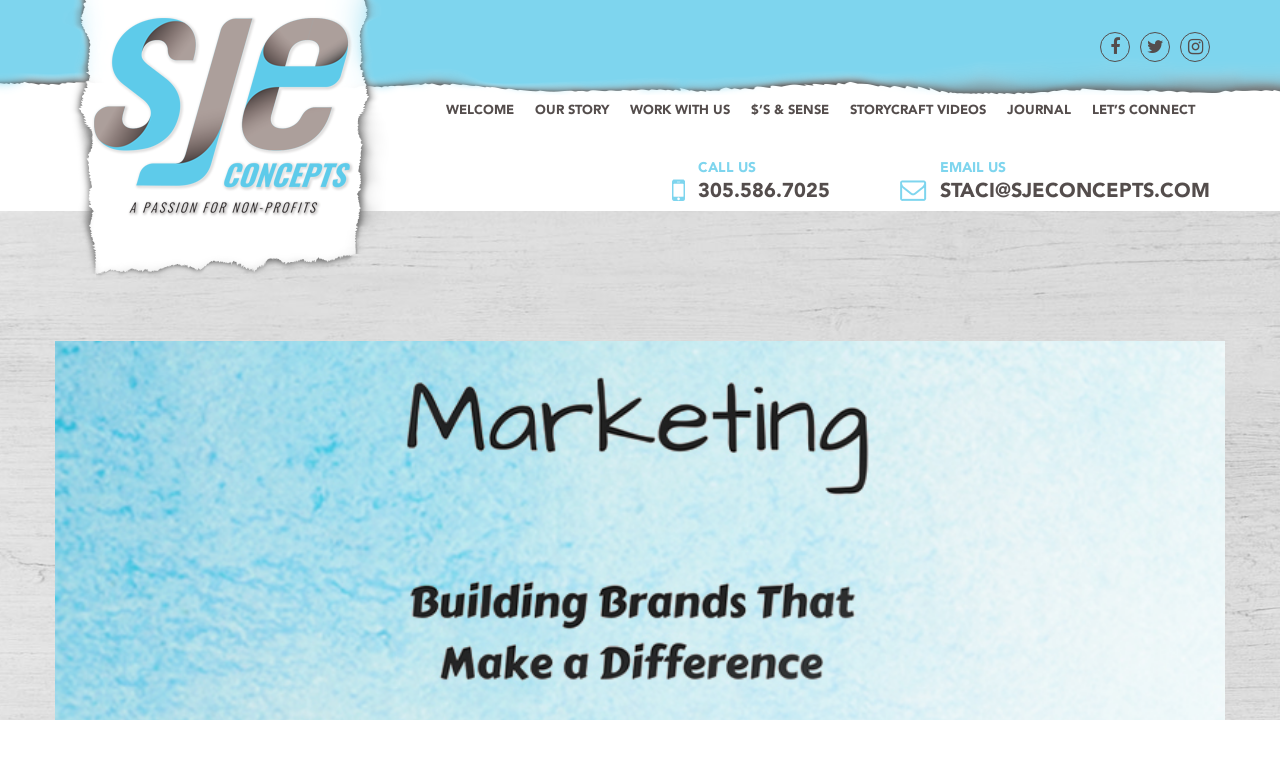

--- FILE ---
content_type: text/html; charset=UTF-8
request_url: https://sjeconcepts.com/what-is-non-profit-marketing/
body_size: 7615
content:
<!DOCTYPE html>
<html lang="en-US" prefix="og: http://ogp.me/ns#">
<head>
<meta charset="UTF-8" />
<title>What is Non-Profit Marketing? - SJE ConceptsSJE Concepts</title>
<meta http-equiv="X-UA-Compatible" content="IE=edge">
<meta name="viewport" content="width=device-width, initial-scale=1">
<link rel="profile" href="http://gmpg.org/xfn/11" />
<link rel="pingback" href="https://sjeconcepts.com/xmlrpc.php" />
<link href="https://sjeconcepts.com/wp-content/themes/sje/images/favicon.png" rel="shortcut icon">
<meta name='robots' content='max-image-preview:large' />

<!-- This site is optimized with the Yoast SEO plugin v5.1 - https://yoast.com/wordpress/plugins/seo/ -->
<link rel="canonical" href="https://sjeconcepts.com/what-is-non-profit-marketing/" />
<meta property="og:locale" content="en_US" />
<meta property="og:type" content="article" />
<meta property="og:title" content="What is Non-Profit Marketing? - SJE Concepts" />
<meta property="og:description" content="Non-profit marketing is the use of marketing tactics by a non-profit organization, which promotes the mission of the organization. Marketing is particularly important for a non-profit organization, as they usually need ways to promote their cause to volunteers who would want to help and to donors that will give to their cause. It is much &hellip;" />
<meta property="og:url" content="https://sjeconcepts.com/what-is-non-profit-marketing/" />
<meta property="og:site_name" content="SJE Concepts" />
<meta property="article:publisher" content="/SJEConceptsInc" />
<meta property="article:section" content="Sin categoría" />
<meta property="article:published_time" content="2017-03-02T19:40:20+00:00" />
<meta property="article:modified_time" content="2017-05-18T14:41:24+00:00" />
<meta property="og:updated_time" content="2017-05-18T14:41:24+00:00" />
<meta property="og:image" content="https://sjeconcepts.com/wp-content/uploads/2017/03/HANDS.jpg" />
<meta property="og:image:secure_url" content="https://sjeconcepts.com/wp-content/uploads/2017/03/HANDS.jpg" />
<meta property="og:image:width" content="800" />
<meta property="og:image:height" content="800" />
<meta name="twitter:card" content="summary" />
<meta name="twitter:description" content="Non-profit marketing is the use of marketing tactics by a non-profit organization, which promotes the mission of the organization. Marketing is particularly important for a non-profit organization, as they usually need ways to promote their cause to volunteers who would want to help and to donors that will give to their cause. It is much [&hellip;]" />
<meta name="twitter:title" content="What is Non-Profit Marketing? - SJE Concepts" />
<meta name="twitter:image" content="https://sjeconcepts.com/wp-content/uploads/2017/03/HANDS.jpg" />
<!-- / Yoast SEO plugin. -->

<link rel='dns-prefetch' href='//fonts.googleapis.com' />
<link rel='dns-prefetch' href='//s.w.org' />
<link rel="alternate" type="application/rss+xml" title="SJE Concepts &raquo; Feed" href="https://sjeconcepts.com/feed/" />
<link rel="alternate" type="application/rss+xml" title="SJE Concepts &raquo; Comments Feed" href="https://sjeconcepts.com/comments/feed/" />
<link rel="alternate" type="application/rss+xml" title="SJE Concepts &raquo; What is Non-Profit Marketing? Comments Feed" href="https://sjeconcepts.com/what-is-non-profit-marketing/feed/" />
<script type="text/javascript">
window._wpemojiSettings = {"baseUrl":"https:\/\/s.w.org\/images\/core\/emoji\/14.0.0\/72x72\/","ext":".png","svgUrl":"https:\/\/s.w.org\/images\/core\/emoji\/14.0.0\/svg\/","svgExt":".svg","source":{"concatemoji":"https:\/\/sjeconcepts.com\/wp-includes\/js\/wp-emoji-release.min.js?ver=6.0.11"}};
/*! This file is auto-generated */
!function(e,a,t){var n,r,o,i=a.createElement("canvas"),p=i.getContext&&i.getContext("2d");function s(e,t){var a=String.fromCharCode,e=(p.clearRect(0,0,i.width,i.height),p.fillText(a.apply(this,e),0,0),i.toDataURL());return p.clearRect(0,0,i.width,i.height),p.fillText(a.apply(this,t),0,0),e===i.toDataURL()}function c(e){var t=a.createElement("script");t.src=e,t.defer=t.type="text/javascript",a.getElementsByTagName("head")[0].appendChild(t)}for(o=Array("flag","emoji"),t.supports={everything:!0,everythingExceptFlag:!0},r=0;r<o.length;r++)t.supports[o[r]]=function(e){if(!p||!p.fillText)return!1;switch(p.textBaseline="top",p.font="600 32px Arial",e){case"flag":return s([127987,65039,8205,9895,65039],[127987,65039,8203,9895,65039])?!1:!s([55356,56826,55356,56819],[55356,56826,8203,55356,56819])&&!s([55356,57332,56128,56423,56128,56418,56128,56421,56128,56430,56128,56423,56128,56447],[55356,57332,8203,56128,56423,8203,56128,56418,8203,56128,56421,8203,56128,56430,8203,56128,56423,8203,56128,56447]);case"emoji":return!s([129777,127995,8205,129778,127999],[129777,127995,8203,129778,127999])}return!1}(o[r]),t.supports.everything=t.supports.everything&&t.supports[o[r]],"flag"!==o[r]&&(t.supports.everythingExceptFlag=t.supports.everythingExceptFlag&&t.supports[o[r]]);t.supports.everythingExceptFlag=t.supports.everythingExceptFlag&&!t.supports.flag,t.DOMReady=!1,t.readyCallback=function(){t.DOMReady=!0},t.supports.everything||(n=function(){t.readyCallback()},a.addEventListener?(a.addEventListener("DOMContentLoaded",n,!1),e.addEventListener("load",n,!1)):(e.attachEvent("onload",n),a.attachEvent("onreadystatechange",function(){"complete"===a.readyState&&t.readyCallback()})),(e=t.source||{}).concatemoji?c(e.concatemoji):e.wpemoji&&e.twemoji&&(c(e.twemoji),c(e.wpemoji)))}(window,document,window._wpemojiSettings);
</script>
<style type="text/css">
img.wp-smiley,
img.emoji {
	display: inline !important;
	border: none !important;
	box-shadow: none !important;
	height: 1em !important;
	width: 1em !important;
	margin: 0 0.07em !important;
	vertical-align: -0.1em !important;
	background: none !important;
	padding: 0 !important;
}
</style>
	<link rel='stylesheet' id='wp-block-library-css'  href='https://sjeconcepts.com/wp-includes/css/dist/block-library/style.min.css?ver=6.0.11' type='text/css' media='all' />
<style id='global-styles-inline-css' type='text/css'>
body{--wp--preset--color--black: #000000;--wp--preset--color--cyan-bluish-gray: #abb8c3;--wp--preset--color--white: #ffffff;--wp--preset--color--pale-pink: #f78da7;--wp--preset--color--vivid-red: #cf2e2e;--wp--preset--color--luminous-vivid-orange: #ff6900;--wp--preset--color--luminous-vivid-amber: #fcb900;--wp--preset--color--light-green-cyan: #7bdcb5;--wp--preset--color--vivid-green-cyan: #00d084;--wp--preset--color--pale-cyan-blue: #8ed1fc;--wp--preset--color--vivid-cyan-blue: #0693e3;--wp--preset--color--vivid-purple: #9b51e0;--wp--preset--gradient--vivid-cyan-blue-to-vivid-purple: linear-gradient(135deg,rgba(6,147,227,1) 0%,rgb(155,81,224) 100%);--wp--preset--gradient--light-green-cyan-to-vivid-green-cyan: linear-gradient(135deg,rgb(122,220,180) 0%,rgb(0,208,130) 100%);--wp--preset--gradient--luminous-vivid-amber-to-luminous-vivid-orange: linear-gradient(135deg,rgba(252,185,0,1) 0%,rgba(255,105,0,1) 100%);--wp--preset--gradient--luminous-vivid-orange-to-vivid-red: linear-gradient(135deg,rgba(255,105,0,1) 0%,rgb(207,46,46) 100%);--wp--preset--gradient--very-light-gray-to-cyan-bluish-gray: linear-gradient(135deg,rgb(238,238,238) 0%,rgb(169,184,195) 100%);--wp--preset--gradient--cool-to-warm-spectrum: linear-gradient(135deg,rgb(74,234,220) 0%,rgb(151,120,209) 20%,rgb(207,42,186) 40%,rgb(238,44,130) 60%,rgb(251,105,98) 80%,rgb(254,248,76) 100%);--wp--preset--gradient--blush-light-purple: linear-gradient(135deg,rgb(255,206,236) 0%,rgb(152,150,240) 100%);--wp--preset--gradient--blush-bordeaux: linear-gradient(135deg,rgb(254,205,165) 0%,rgb(254,45,45) 50%,rgb(107,0,62) 100%);--wp--preset--gradient--luminous-dusk: linear-gradient(135deg,rgb(255,203,112) 0%,rgb(199,81,192) 50%,rgb(65,88,208) 100%);--wp--preset--gradient--pale-ocean: linear-gradient(135deg,rgb(255,245,203) 0%,rgb(182,227,212) 50%,rgb(51,167,181) 100%);--wp--preset--gradient--electric-grass: linear-gradient(135deg,rgb(202,248,128) 0%,rgb(113,206,126) 100%);--wp--preset--gradient--midnight: linear-gradient(135deg,rgb(2,3,129) 0%,rgb(40,116,252) 100%);--wp--preset--duotone--dark-grayscale: url('#wp-duotone-dark-grayscale');--wp--preset--duotone--grayscale: url('#wp-duotone-grayscale');--wp--preset--duotone--purple-yellow: url('#wp-duotone-purple-yellow');--wp--preset--duotone--blue-red: url('#wp-duotone-blue-red');--wp--preset--duotone--midnight: url('#wp-duotone-midnight');--wp--preset--duotone--magenta-yellow: url('#wp-duotone-magenta-yellow');--wp--preset--duotone--purple-green: url('#wp-duotone-purple-green');--wp--preset--duotone--blue-orange: url('#wp-duotone-blue-orange');--wp--preset--font-size--small: 13px;--wp--preset--font-size--medium: 20px;--wp--preset--font-size--large: 36px;--wp--preset--font-size--x-large: 42px;}.has-black-color{color: var(--wp--preset--color--black) !important;}.has-cyan-bluish-gray-color{color: var(--wp--preset--color--cyan-bluish-gray) !important;}.has-white-color{color: var(--wp--preset--color--white) !important;}.has-pale-pink-color{color: var(--wp--preset--color--pale-pink) !important;}.has-vivid-red-color{color: var(--wp--preset--color--vivid-red) !important;}.has-luminous-vivid-orange-color{color: var(--wp--preset--color--luminous-vivid-orange) !important;}.has-luminous-vivid-amber-color{color: var(--wp--preset--color--luminous-vivid-amber) !important;}.has-light-green-cyan-color{color: var(--wp--preset--color--light-green-cyan) !important;}.has-vivid-green-cyan-color{color: var(--wp--preset--color--vivid-green-cyan) !important;}.has-pale-cyan-blue-color{color: var(--wp--preset--color--pale-cyan-blue) !important;}.has-vivid-cyan-blue-color{color: var(--wp--preset--color--vivid-cyan-blue) !important;}.has-vivid-purple-color{color: var(--wp--preset--color--vivid-purple) !important;}.has-black-background-color{background-color: var(--wp--preset--color--black) !important;}.has-cyan-bluish-gray-background-color{background-color: var(--wp--preset--color--cyan-bluish-gray) !important;}.has-white-background-color{background-color: var(--wp--preset--color--white) !important;}.has-pale-pink-background-color{background-color: var(--wp--preset--color--pale-pink) !important;}.has-vivid-red-background-color{background-color: var(--wp--preset--color--vivid-red) !important;}.has-luminous-vivid-orange-background-color{background-color: var(--wp--preset--color--luminous-vivid-orange) !important;}.has-luminous-vivid-amber-background-color{background-color: var(--wp--preset--color--luminous-vivid-amber) !important;}.has-light-green-cyan-background-color{background-color: var(--wp--preset--color--light-green-cyan) !important;}.has-vivid-green-cyan-background-color{background-color: var(--wp--preset--color--vivid-green-cyan) !important;}.has-pale-cyan-blue-background-color{background-color: var(--wp--preset--color--pale-cyan-blue) !important;}.has-vivid-cyan-blue-background-color{background-color: var(--wp--preset--color--vivid-cyan-blue) !important;}.has-vivid-purple-background-color{background-color: var(--wp--preset--color--vivid-purple) !important;}.has-black-border-color{border-color: var(--wp--preset--color--black) !important;}.has-cyan-bluish-gray-border-color{border-color: var(--wp--preset--color--cyan-bluish-gray) !important;}.has-white-border-color{border-color: var(--wp--preset--color--white) !important;}.has-pale-pink-border-color{border-color: var(--wp--preset--color--pale-pink) !important;}.has-vivid-red-border-color{border-color: var(--wp--preset--color--vivid-red) !important;}.has-luminous-vivid-orange-border-color{border-color: var(--wp--preset--color--luminous-vivid-orange) !important;}.has-luminous-vivid-amber-border-color{border-color: var(--wp--preset--color--luminous-vivid-amber) !important;}.has-light-green-cyan-border-color{border-color: var(--wp--preset--color--light-green-cyan) !important;}.has-vivid-green-cyan-border-color{border-color: var(--wp--preset--color--vivid-green-cyan) !important;}.has-pale-cyan-blue-border-color{border-color: var(--wp--preset--color--pale-cyan-blue) !important;}.has-vivid-cyan-blue-border-color{border-color: var(--wp--preset--color--vivid-cyan-blue) !important;}.has-vivid-purple-border-color{border-color: var(--wp--preset--color--vivid-purple) !important;}.has-vivid-cyan-blue-to-vivid-purple-gradient-background{background: var(--wp--preset--gradient--vivid-cyan-blue-to-vivid-purple) !important;}.has-light-green-cyan-to-vivid-green-cyan-gradient-background{background: var(--wp--preset--gradient--light-green-cyan-to-vivid-green-cyan) !important;}.has-luminous-vivid-amber-to-luminous-vivid-orange-gradient-background{background: var(--wp--preset--gradient--luminous-vivid-amber-to-luminous-vivid-orange) !important;}.has-luminous-vivid-orange-to-vivid-red-gradient-background{background: var(--wp--preset--gradient--luminous-vivid-orange-to-vivid-red) !important;}.has-very-light-gray-to-cyan-bluish-gray-gradient-background{background: var(--wp--preset--gradient--very-light-gray-to-cyan-bluish-gray) !important;}.has-cool-to-warm-spectrum-gradient-background{background: var(--wp--preset--gradient--cool-to-warm-spectrum) !important;}.has-blush-light-purple-gradient-background{background: var(--wp--preset--gradient--blush-light-purple) !important;}.has-blush-bordeaux-gradient-background{background: var(--wp--preset--gradient--blush-bordeaux) !important;}.has-luminous-dusk-gradient-background{background: var(--wp--preset--gradient--luminous-dusk) !important;}.has-pale-ocean-gradient-background{background: var(--wp--preset--gradient--pale-ocean) !important;}.has-electric-grass-gradient-background{background: var(--wp--preset--gradient--electric-grass) !important;}.has-midnight-gradient-background{background: var(--wp--preset--gradient--midnight) !important;}.has-small-font-size{font-size: var(--wp--preset--font-size--small) !important;}.has-medium-font-size{font-size: var(--wp--preset--font-size--medium) !important;}.has-large-font-size{font-size: var(--wp--preset--font-size--large) !important;}.has-x-large-font-size{font-size: var(--wp--preset--font-size--x-large) !important;}
</style>
<link rel='stylesheet' id='apss-font-awesome-css'  href='https://sjeconcepts.com/wp-content/plugins/accesspress-social-share/css/font-awesome/font-awesome.min.css?ver=4.3.4' type='text/css' media='all' />
<link rel='stylesheet' id='apss-font-opensans-css'  href='//fonts.googleapis.com/css?family=Open+Sans&#038;ver=6.0.11' type='text/css' media='all' />
<link rel='stylesheet' id='apss-frontend-css-css'  href='https://sjeconcepts.com/wp-content/plugins/accesspress-social-share/css/frontend.css?ver=4.3.4' type='text/css' media='all' />
<link rel='stylesheet' id='contact-form-7-css'  href='https://sjeconcepts.com/wp-content/plugins/contact-form-7/includes/css/styles.css?ver=4.8' type='text/css' media='all' />
<link rel='stylesheet' id='rs-plugin-settings-css'  href='https://sjeconcepts.com/wp-content/plugins/revslider/public/assets/css/settings.css?ver=5.2.2' type='text/css' media='all' />
<style id='rs-plugin-settings-inline-css' type='text/css'>
#rs-demo-id {}
</style>
<link rel='stylesheet' id='sccss_style-css'  href='https://sjeconcepts.com/?sccss=1&#038;ver=6.0.11' type='text/css' media='all' />
<script type='text/javascript' src='https://sjeconcepts.com/wp-includes/js/jquery/jquery.min.js?ver=3.6.0' id='jquery-core-js'></script>
<script type='text/javascript' src='https://sjeconcepts.com/wp-includes/js/jquery/jquery-migrate.min.js?ver=3.3.2' id='jquery-migrate-js'></script>
<script type='text/javascript' src='https://sjeconcepts.com/wp-content/plugins/revslider/public/assets/js/jquery.themepunch.tools.min.js?ver=5.2.2' id='tp-tools-js'></script>
<script type='text/javascript' src='https://sjeconcepts.com/wp-content/plugins/revslider/public/assets/js/jquery.themepunch.revolution.min.js?ver=5.2.2' id='revmin-js'></script>
<link rel="https://api.w.org/" href="https://sjeconcepts.com/wp-json/" /><link rel="alternate" type="application/json" href="https://sjeconcepts.com/wp-json/wp/v2/posts/98" /><link rel="EditURI" type="application/rsd+xml" title="RSD" href="https://sjeconcepts.com/xmlrpc.php?rsd" />
<link rel="wlwmanifest" type="application/wlwmanifest+xml" href="https://sjeconcepts.com/wp-includes/wlwmanifest.xml" /> 
<meta name="generator" content="WordPress 6.0.11" />
<link rel='shortlink' href='https://sjeconcepts.com/?p=98' />
<link rel="alternate" type="application/json+oembed" href="https://sjeconcepts.com/wp-json/oembed/1.0/embed?url=https%3A%2F%2Fsjeconcepts.com%2Fwhat-is-non-profit-marketing%2F" />
<link rel="alternate" type="text/xml+oembed" href="https://sjeconcepts.com/wp-json/oembed/1.0/embed?url=https%3A%2F%2Fsjeconcepts.com%2Fwhat-is-non-profit-marketing%2F&#038;format=xml" />
    <script>
        !window.jQuery && document.write('<script src="https://sjeconcepts.com/wp-content/plugins/fbox_solved/fancybox/jquery.js"><\/script>');
    </script>
    <meta name="generator" content="Powered by Slider Revolution 5.2.2 - responsive, Mobile-Friendly Slider Plugin for WordPress with comfortable drag and drop interface." />
<!-- BEGIN GADWP v5.1.1.3 Universal Analytics - https://deconf.com/google-analytics-dashboard-wordpress/ -->
<script>
(function(i,s,o,g,r,a,m){i['GoogleAnalyticsObject']=r;i[r]=i[r]||function(){
	(i[r].q=i[r].q||[]).push(arguments)},i[r].l=1*new Date();a=s.createElement(o),
	m=s.getElementsByTagName(o)[0];a.async=1;a.src=g;m.parentNode.insertBefore(a,m)
})(window,document,'script','https://www.google-analytics.com/analytics.js','ga');
  ga('create', 'UA-102696392-1', 'auto');
  ga('send', 'pageview');
</script>
<!-- END GADWP Universal Analytics -->
		<style type="text/css" id="wp-custom-css">
			.page-id-253 .col-sm-5, .page-id-253 .percent, .page-id-253 .btext{
	display: none;
}

.page-id-253 .col-sm-7{
	width: 100%;
}

.page-id-253 video{
	border-radius: 15px;
}

.page-id-253 p{
	color: #ffffff;
}		</style>
		
<!-- BOOTSTRAP -->
<link rel="stylesheet" href="https://sjeconcepts.com/wp-content/themes/sje/css/bootstrap.min.css">

<!-- font-awesome-4.7.0 -->
<link rel="stylesheet" href="https://sjeconcepts.com/wp-content/themes/sje/css/font-awesome-4.7.0/css/font-awesome.min.css">

<link rel="stylesheet" href="https://sjeconcepts.com/wp-content/themes/sje/css/common.css" />
<link rel="stylesheet" type="text/css" media="all" href="https://sjeconcepts.com/wp-content/themes/sje/style.css" />

<!-- HTML5 shim and Respond.js for IE8 support of HTML5 elements and media queries -->
<!--[if lt IE 9]>
    <script src="https://sjeconcepts.com/wp-content/themes/sje/js/html5shiv.js"></script>
    <script src="https://sjeconcepts.com/wp-content/themes/sje/js/respond.min.js"></script>
<![endif]-->

</head>

<body class="post-template-default single single-post postid-98 single-format-standard">
<div id="wrapper" class="hfeed">
       
    
        
    <div id="fix-header" class="hidden-xs transition">
        <div class="container">
            <div class="row">
                <div class="col-sm-8">
                    <div id="navbar" class="collapse navbar-collapse">
                        <div id="access" role="navigation">
                            <div class="menu-header"><ul id="menu-menu" class="menu"><li id="menu-item-119" class="menu-item menu-item-type-post_type menu-item-object-page menu-item-home menu-item-119"><a href="https://sjeconcepts.com/">Welcome</a></li>
<li id="menu-item-26" class="menu-item menu-item-type-post_type menu-item-object-page menu-item-26"><a href="https://sjeconcepts.com/our-story/">Our Story</a></li>
<li id="menu-item-28" class="menu-item menu-item-type-post_type menu-item-object-page menu-item-28"><a href="https://sjeconcepts.com/work-with-us/">Work with us</a></li>
<li id="menu-item-22" class="menu-item menu-item-type-post_type menu-item-object-page menu-item-22"><a href="https://sjeconcepts.com/s-sense/">$’s &#038; sense</a></li>
<li id="menu-item-264" class="menu-item menu-item-type-post_type menu-item-object-page menu-item-264"><a href="https://sjeconcepts.com/storycraft-videos/">StoryCraft Videos</a></li>
<li id="menu-item-284" class="menu-item menu-item-type-post_type menu-item-object-page menu-item-284"><a href="https://sjeconcepts.com/whats-it-all-about-anyway/">Journal</a></li>
<li id="menu-item-106" class="menu-item menu-item-type-post_type menu-item-object-page menu-item-106"><a href="https://sjeconcepts.com/lets-connect/">Let’s connect</a></li>
</ul></div>                        </div><!-- #access -->
                    </div>
                </div>
                <div class="col-sm-4">
                    <ul class="redes-sociales"><li><a target="blank" href="https://www.facebook.com/SJEConceptsInc/" title="Follow on Facebook"><i class="fa fa-facebook" aria-hidden="true"></i></a></li><li><a target="blank" href="http://twitter.com/sje" title="Follow on Twitter"><i class="fa fa-twitter" aria-hidden="true"></i></a></li><li><a target="blank" href="http://instagram.com/sje" title="Follow on Instagram"><i class="fa fa-instagram" aria-hidden="true"></i></a></li></ul>
                </div>
            </div>
        </div>
    </div>
    
    <div id="header">
        
        <div class="top">
            <div class="container">
                <div class="row nomargin">
                    <div class="col-xs-12 col-sm-3 nopadding">
                        <div class="navbar-header">
                            <a href="https://sjeconcepts.com" title="Back to home">
                                <img id="site-logo" class="transition" src="https://sjeconcepts.com/wp-content/themes/sje/images/logo.png"/>
                            </a>
                            <button type="button" class="navbar-toggle collapsed" data-toggle="collapse" data-target="#navbar" aria-expanded="false" aria-controls="navbar">
                                <span class="sr-only">Toggle navigation</span>
                                <span class="icon-bar"></span>
                                <span class="icon-bar"></span>
                                <span class="icon-bar"></span>
                            </button>
                        </div>
                    </div>
                    <div class="col-xs-12 col-sm-9 nopadding">
                        <ul class="redes-sociales"><li><a target="blank" href="https://www.facebook.com/SJEConceptsInc/" title="Follow on Facebook"><i class="fa fa-facebook" aria-hidden="true"></i></a></li><li><a target="blank" href="http://twitter.com/sje" title="Follow on Twitter"><i class="fa fa-twitter" aria-hidden="true"></i></a></li><li><a target="blank" href="http://instagram.com/sje" title="Follow on Instagram"><i class="fa fa-instagram" aria-hidden="true"></i></a></li></ul>                        <div id="navbar" class="collapse navbar-collapse">
                            <div id="access" role="navigation">
                                <div class="menu-header"><ul id="menu-menu-1" class="menu"><li class="menu-item menu-item-type-post_type menu-item-object-page menu-item-home menu-item-119"><a href="https://sjeconcepts.com/">Welcome</a></li>
<li class="menu-item menu-item-type-post_type menu-item-object-page menu-item-26"><a href="https://sjeconcepts.com/our-story/">Our Story</a></li>
<li class="menu-item menu-item-type-post_type menu-item-object-page menu-item-28"><a href="https://sjeconcepts.com/work-with-us/">Work with us</a></li>
<li class="menu-item menu-item-type-post_type menu-item-object-page menu-item-22"><a href="https://sjeconcepts.com/s-sense/">$’s &#038; sense</a></li>
<li class="menu-item menu-item-type-post_type menu-item-object-page menu-item-264"><a href="https://sjeconcepts.com/storycraft-videos/">StoryCraft Videos</a></li>
<li class="menu-item menu-item-type-post_type menu-item-object-page menu-item-284"><a href="https://sjeconcepts.com/whats-it-all-about-anyway/">Journal</a></li>
<li class="menu-item menu-item-type-post_type menu-item-object-page menu-item-106"><a href="https://sjeconcepts.com/lets-connect/">Let’s connect</a></li>
</ul></div>                            </div><!-- #access -->
                        </div>
                    </div>
                </div>
            </div>
        </div>
        <div class="bot transition hidden-xs">
            <div class="container">
                <a class="no-decore" href="tel:305.586.7025">
                    <div class="phone">
                        <div class="l">Call us</div>
                        <div class="b">305.586.7025</div>
                    </div>
                </a>       
                <a class="no-decore" href="mailto:staci@sjeconcepts.com">
                    <div class="email">
                        <div class="l">Email us</div>
                        <div class="b">STACI@SJECONCEPTS.COM</div>
                    </div>
                </a>
            </div>
        </div>

    </div><div class="page-content entrada">
    <div class="container ">
        <div class="row">
                            <div class="img cover" style="background-image: url('https://sjeconcepts.com/wp-content/uploads/2017/03/HANDS.jpg');"></div>
                        <div class="col-xs-12">
                
                <div class="title">
                    What is Non-Profit Marketing?                </div>
                <div class="meta">
                                                        </div>
                <p>Non-profit marketing is the use of marketing tactics by a non-profit organization, which promotes the mission of the organization. Marketing is particularly important for a non-profit organization, as they usually need ways to promote their cause to volunteers who would want to help and to donors that will give to their cause.</p>
<p>It is much harder for a non-profit organization to gain an audience in the same way that a business providing a product or service would. This is one of the biggest reasons that non-profits should work with a professional non-profit boutique marketing firm, such as SJE Concepts, Inc.  While some of the larger non-profit marketing firms are in the business for the revenue, we offer competitive rates because we love what we do and even more so, we love helping others. SJE Concept’s mission is to help fulfill the mission of the non-profit.</p>
<p>Non-profits do not get as much social media attention and do not typically benefit from advertising, so it is wise for nonprofits to save their time and money on those things and channel their energy into the best ways for them to be heard.</p>
<p>The purpose of non-profit marketing is to have a way for non-profits to market their causes in a way that encourages people to help, which could be a dramatically different way than a traditional business would be able to get attention.</p>
<p>Not all non-profit marketing campaigns will be the same. In fact, the best way for a non-profit to market their cause depends on their cause and what they are trying to achieve. There are three basic categories that most non-profit marketing campaigns fall into and they are:</p>
<ul>
<li>-Traditional cause marketing, which encourages donations in return for a product from the organization.</li>
<li>-Consumer fundraising, in which the organization promotes an opportunity for people to donate at their place of business.</li>
<li>-Event or program sponsorship.</li>
</ul>
<p>&nbsp;</p>
<p>All three categories of cause marketing have their advantages and disadvantages.</p>
<p>Adding creativity to cause marketing helps the organization structure unique marketing initiatives and helps raise awareness and adding to the bottom line.</p>
<p>Creative ideas add an impact to the marketing of each non-profit organization&#8217;s cause.</p>
<p>Taking a creative concept and turning it into reality is our specialty.</p>
<p>To work with the trusted provider of non-profit marketing and branding services, contact SJE Concepts, Inc. today!</p>
<div class='apss-social-share apss-theme-4 clearfix' >


				<div class='apss-facebook apss-single-icon'>
					<a rel='nofollow'  onclick="apss_open_in_popup_window(event, 'https://www.facebook.com/sharer/sharer.php?u=https://sjeconcepts.com/what-is-non-profit-marketing/');"  title="Share on Facebook" target='' href='https://www.facebook.com/sharer/sharer.php?u=https://sjeconcepts.com/what-is-non-profit-marketing/'>
						<div class='apss-icon-block clearfix'>
							<i class='fa fa-facebook'></i>
							<span class='apss-social-text'>Share on Facebook</span>
							<span class='apss-share'>Share</span>
						</div>
											</a>
				</div>
								<div class='apss-twitter apss-single-icon'>
					<a rel='nofollow'  onclick="apss_open_in_popup_window(event, 'https://twitter.com/intent/tweet?text=What%20is%20Non-Profit%20Marketing%3F&amp;url=https%3A%2F%2Fsjeconcepts.com%2Fwhat-is-non-profit-marketing%2F&amp;');" href='javascript:void(0);'  title="Share on Twitter" target=''>
						<div class='apss-icon-block clearfix'>
							<i class='fa fa-twitter'></i>
							<span class='apss-social-text'>Share on Twitter</span><span class='apss-share'>Tweet</span>
						</div>
											</a>
				</div>
								<div class='apss-google-plus apss-single-icon'>
					<a rel='nofollow'  onclick="apss_open_in_popup_window(event, 'https://plus.google.com/share?url=https://sjeconcepts.com/what-is-non-profit-marketing/');"  title="Share on Google Plus" target='' href='https://plus.google.com/share?url=https://sjeconcepts.com/what-is-non-profit-marketing/'>
						<div class='apss-icon-block clearfix'>
							<i class='fa fa-google-plus'></i>
							<span class='apss-social-text'>Share on Google Plus</span>
							<span class='apss-share'>Share</span>
						</div>
											</a>
				</div>
				
				<div class='apss-pinterest apss-single-icon'>
					<a rel='nofollow' title="Share on Pinterest" href='javascript:pinIt();'>
						<div class='apss-icon-block clearfix'>
							<i class='fa fa-pinterest'></i>
							<span class='apss-social-text'>Share on Pinterest</span>
							<span class='apss-share'>Share</span>
						</div>
						
					</a>
				</div>
				
				<div class='apss-linkedin apss-single-icon'>
					<a rel='nofollow'  onclick="apss_open_in_popup_window(event, 'http://www.linkedin.com/shareArticle?mini=true&amp;title=What%20is%20Non-Profit%20Marketing%3F&amp;url=https://sjeconcepts.com/what-is-non-profit-marketing/&amp;summary=Non-profit+marketing+is+the+use+of+marketing+tactics+by+a+non-profit+organization%2C+which+promotes+th...');"  title="Share on LinkedIn" target='' href='http://www.linkedin.com/shareArticle?mini=true&amp;title=What%20is%20Non-Profit%20Marketing%3F&amp;url=https://sjeconcepts.com/what-is-non-profit-marketing/&amp;summary=Non-profit+marketing+is+the+use+of+marketing+tactics+by+a+non-profit+organization%2C+which+promotes+th...'>
						<div class='apss-icon-block clearfix'><i class='fa fa-linkedin'></i>
							<span class='apss-social-text'>Share on LinkedIn</span>
							<span class='apss-share'>Share</span>
						</div>
											</a>
				</div>
								<div class='apss-digg apss-single-icon'>
					<a rel='nofollow'  onclick="apss_open_in_popup_window(event, 'http://digg.com/submit?phase=2%20&amp;url=https://sjeconcepts.com/what-is-non-profit-marketing/&amp;title=What%20is%20Non-Profit%20Marketing%3F');"  title="Share on Digg" target='' href='http://digg.com/submit?phase=2%20&amp;url=https://sjeconcepts.com/what-is-non-profit-marketing/&amp;title=What%20is%20Non-Profit%20Marketing%3F'>
						<div class='apss-icon-block clearfix'>
							<i class='fa fa-digg'></i>
							<span class='apss-social-text'>Share on Digg</span>
							<span class='apss-share'>Share</span>
						</div>
					</a>
				</div>

								<div class='apss-email apss-single-icon'>
					<a rel='nofollow' class='share-email-popup' title="Share it on Email" target='' href='mailto:?subject=Please visit this link https://sjeconcepts.com/what-is-non-profit-marketing/&amp;body=Hey Buddy!, I found this information for you: "What%20is%20Non-Profit%20Marketing%3F". Here is the website link: https://sjeconcepts.com/what-is-non-profit-marketing/. Thank you.'>
						<div class='apss-icon-block clearfix'>
							<i class='fa  fa-envelope'></i>
							<span class='apss-social-text'>Send email</span>
							<span class='apss-share'>Mail</span>
						</div>
					</a>
				</div>

								<div class='apss-print apss-single-icon'>
					<a rel='nofollow' title="Print" href='javascript:void(0);' onclick='window.print(); return false;'>
						<div class='apss-icon-block clearfix'><i class='fa fa-print'></i>
							<span class='apss-social-text'>Print</span>
							<span class='apss-share'>Print</span>
						</div>
					</a>
				</div>
				</div>            </div>
            
        </div>
    </div>
</div>
	

    <div id="footer" role="contentinfo">
        <div class="phrase">
            <a href="#header" class="anime_href">
                <div class="up">
                    <div class="arrow"></div>
                </div>
            </a>
            <div class="container">
                <h3>LET’S WORK TOGETHER</h3>
                <a class="anime_href c" href="#lets-connect">Contact us</a>
            </div>
        </div>
        <div class="data">
            <img class="t" src="https://sjeconcepts.com/wp-content/themes/sje/images/footer_top.png"/>
            <img class="b" src="https://sjeconcepts.com/wp-content/themes/sje/images/footer_bot.png"/>
                <div class="container">
                    <div class="row nomargin">
                        <div class="col-xs-12 col-sm-4 nopadding">
                            <div class="c b">
                                <h4>Contact us</h4>
                                <a class="no-decore" href="tel:305.586.7025">
                                    <div class="phone">
                                        <div class="b">305.586.7025</div>
                                    </div>
                                </a>
                                <a class="no-decore" href="mailto:staci@sjeconcepts.com">
                                    <div class="email">
                                        <div class="b">STACI@SJECONCEPTS.COM</div>
                                    </div>
                                </a>
                            </div>
                        </div>
                        <div class="col-xs-12 col-sm-4 nopadding">
                            <div class="c">
                                <h4>Follow us</h4>
                                <ul class="redes-sociales"><li><a target="blank" href="https://www.facebook.com/SJEConceptsInc/" title="Follow on Facebook"><i class="fa fa-facebook" aria-hidden="true"></i></a></li><li><a target="blank" href="http://twitter.com/sje" title="Follow on Twitter"><i class="fa fa-twitter" aria-hidden="true"></i></a></li><li><a target="blank" href="http://instagram.com/sje" title="Follow on Instagram"><i class="fa fa-instagram" aria-hidden="true"></i></a></li></ul>                            </div>
                        </div>
                        <div class="col-xs-12 col-sm-4 nopadding">
                            <div class="c b ">
                                <h4>Subscribe with us</h4>
                                <div class="s">
                                    <div role="form" class="wpcf7" id="wpcf7-f92-o1" lang="en-US" dir="ltr">
<div class="screen-reader-response"></div>
<form action="/what-is-non-profit-marketing/#wpcf7-f92-o1" method="post" class="wpcf7-form" novalidate="novalidate">
<div style="display: none;">
<input type="hidden" name="_wpcf7" value="92" />
<input type="hidden" name="_wpcf7_version" value="4.8" />
<input type="hidden" name="_wpcf7_locale" value="en_US" />
<input type="hidden" name="_wpcf7_unit_tag" value="wpcf7-f92-o1" />
<input type="hidden" name="_wpcf7_container_post" value="0" />
<input type="hidden" name="_wpcf7_nonce" value="2fcc0d01a6" />
</div>
<p><span class="wpcf7-form-control-wrap your-email"><input type="email" name="your-email" value="" size="40" class="wpcf7-form-control wpcf7-text wpcf7-email wpcf7-validates-as-required wpcf7-validates-as-email" aria-required="true" aria-invalid="false" placeholder="EMAIL ADDRESS" /></span><br />
<input type="submit" value="Send" class="wpcf7-form-control wpcf7-submit" /></p>
<div class="wpcf7-response-output wpcf7-display-none"></div></form></div>                                </div>
                            </div>
                        </div>
                    </div>
                </div>
        </div>
        <div class="copy">
          <div class="container">2017 © SJE Concepts Inc. <a href="https://sjeconcepts.com/privacy-policy/">Privacy Policy</a>. <div> Digital Marketing by <a href="https://greenarrowmm.com/" target="_blank">Green Arrow</a></div></div>
        </div>
    </div><!-- #footer -->

</div><!-- #wrapper -->

<link rel='stylesheet' id='fancyboxcss-css'  href='https://sjeconcepts.com/wp-content/plugins/fbox_solved/fancybox/jquery.fancybox-1.3.4.css?ver=6.0.11' type='text/css' media='all' />
<script type='text/javascript' src='https://sjeconcepts.com/wp-includes/js/comment-reply.min.js?ver=6.0.11' id='comment-reply-js'></script>
<script type='text/javascript' id='apss-frontend-mainjs-js-extra'>
/* <![CDATA[ */
var frontend_ajax_object = {"ajax_url":"https:\/\/sjeconcepts.com\/wp-admin\/admin-ajax.php","ajax_nonce":"e7ca6f4eb7"};
/* ]]> */
</script>
<script type='text/javascript' src='https://sjeconcepts.com/wp-content/plugins/accesspress-social-share/js/frontend.js?ver=4.3.4' id='apss-frontend-mainjs-js'></script>
<script type='text/javascript' id='contact-form-7-js-extra'>
/* <![CDATA[ */
var wpcf7 = {"apiSettings":{"root":"https:\/\/sjeconcepts.com\/wp-json\/","namespace":"contact-form-7\/v1"},"recaptcha":{"messages":{"empty":"Please verify that you are not a robot."}}};
/* ]]> */
</script>
<script type='text/javascript' src='https://sjeconcepts.com/wp-content/plugins/contact-form-7/includes/js/scripts.js?ver=4.8' id='contact-form-7-js'></script>
<script type='text/javascript' src='https://sjeconcepts.com/wp-content/plugins/fbox_solved/fancybox/jquery.mousewheel-3.0.4.pack.js?ver=6.0.11' id='jquery.mousewheel-js'></script>
<script type='text/javascript' src='https://sjeconcepts.com/wp-content/plugins/fbox_solved/fancybox/jquery.fancybox-1.3.4.js?ver=6.0.11' id='jquery.fancybox-js'></script>
<script type='text/javascript' src='https://sjeconcepts.com/wp-content/plugins/fbox_solved/functions.js?ver=6.0.11' id='fbox_functions-js'></script>

<script src="https://sjeconcepts.com/wp-content/themes/sje/js/bootstrap.min.js"></script>
<script src="https://sjeconcepts.com/wp-content/themes/sje/js/jquery.stellar.min.js"></script>
<script src="https://sjeconcepts.com/wp-content/themes/sje/js/functions.js"></script>
</body>
</html>


--- FILE ---
content_type: text/css;charset=UTF-8
request_url: https://sjeconcepts.com/?sccss=1&ver=6.0.11
body_size: 28
content:
/* Enter Your Custom CSS Here */
body.page,
body.single,
body #work-with-us .content,
body #giving-back .content,
body #welcome .content,
body #our-story .content{
  /*font-family: "gpb";*/
}
.link-here{
  color: #ff0000;
  text-transform: uppercase;
}
.link-here:hover{
color:#000;
}
body #footer .copy{
  line-height: normal;
  padding: 28px 0;
}

--- FILE ---
content_type: text/css
request_url: https://sjeconcepts.com/wp-content/themes/sje/css/common.css
body_size: 191
content:

/* common css */

.leftpeer{max-width: 1185px; width: 100%; margin: 0 auto;}
.inline-top{vertical-align: top; display: inline-block;}
.no-decore{text-decoration: none;}
a.no-decore:hover{text-decoration: none;}
.ctable{display: table;}
.table-cell{display: table-cell; vertical-align: middle;}
.relative{position: relative;}
.clear{clear: both;}
.socialA a:hover img {-moz-transform: rotate(-10deg); -webkit-transform: rotate(-10deg); -o-transform: rotate(-10deg); -ms-transform: rotate(-10deg); transform: rotate(-10deg); -moz-transition: all .2s ease-in-out; -o-transition: all .2s ease-in-out; -webkit-transition: all .2s ease-in-out; -ms-transition: all .2s ease-in-out; transition: all .2s ease-in-out;}
.left{float: left; text-align: left; margin-right: 25px;}
.right{float: right; text-align: right; margin-left: 25px;}

.cover{
    -webkit-background-size: cover; 
    -moz-background-size: cover; 
    -o-background-size: cover;
    -ms-background-size: cover;
    background-size: cover; 

    background-repeat: no-repeat;
    background-position: center center;
}

.transition{
    -moz-transition: all .2s ease-in-out;
    -o-transition: all .2s ease-in-out;
    -webkit-transition: all .2s ease-in-out;
    -ms-transition: all .2s ease-in-out;
    transition: all .2s ease-in-out;
}

.transition:hover{
    -moz-transition: all .3s ease-in-out;
    -o-transition: all .3s ease-in-out;
    -webkit-transition: all .3s ease-in-out;
    -ms-transition: all .3s ease-in-out;
    transition: all .3s ease-in-out;
}


--- FILE ---
content_type: text/css
request_url: https://sjeconcepts.com/wp-content/themes/sje/style.css
body_size: 5629
content:
/*
Theme Name: JSE THEME
Theme URI: http://creativamotion.com
Description: Theme for jse project
Author: creativamotion
Author URI: http://creativamotion.com
Version: 1.0
License: Reserved use for (http://creativamotion.com)
Text Domain: twentyten
*/

@font-face{
    font-family: "avenir";
    src: url("fonts/Avenir-Roman.eot");
    src: url("fonts/Avenir-Roman.otf") format("opentype"),
         url("fonts/Avenir-Roman.ttf") format("truetype"),
         url("fonts/Avenir-Roman.eot#iefix") format("embedded-opentype");
}
@font-face{
    font-family: "avenir-medium";
    src: url("fonts/AvenirLTStd-Medium.eot");
    src: url("fonts/AvenirLTStd-Medium.otf") format("opentype"),
         url("fonts/AvenirLTStd-Medium.ttf") format("truetype"),
         url("fonts/AvenirLTStd-Medium.eot#iefix") format("embedded-opentype");
}
@font-face{
    font-family: "avenir-heavy";
    src: url("fonts/AvenirLTStd-Heavy.eot");
    src: url("fonts/AvenirLTStd-Heavy.otf") format("opentype"),
         url("fonts/AvenirLTStd-Heavy.ttf") format("truetype"),
         url("fonts/AvenirLTStd-Heavy.eot#iefix") format("embedded-opentype");
}
@font-face{
    font-family: "avenir-black";
    src: url("fonts/Avenir-Black.eot");
    src: url("fonts/Avenir-Black.otf") format("opentype"),
         url("fonts/Avenir-Black.ttf") format("truetype"),
         url("fonts/Avenir-Black.eot#iefix") format("embedded-opentype");
}
@font-face{
    font-family: "mil";
    src: url("fonts/MilasianBoldPERSONAL.eot");
    src: url("fonts/MilasianBoldPERSONAL.otf") format("opentype"),
         url("fonts/MilasianBoldPERSONAL.ttf") format("truetype"),
         url("fonts/MilasianBoldPERSONAL.eot#iefix") format("embedded-opentype");
}
@font-face{
    font-family: "gpb";
    src: url("fonts/GothaProBol.eot");
    src: url("fonts/GothaProBol.otf") format("opentype"),
         url("fonts/GothaProBol.ttf") format("truetype"),
         url("fonts/GothaProBol.eot#iefix") format("embedded-opentype");
}
@font-face{
    font-family: "gou";
    src: url("fonts/Gotham-Ultra.eot");
    src: url("fonts/Gotham-Ultra.otf") format("opentype"),
         url("fonts/Gotham-Ultra.ttf") format("truetype"),
         url("fonts/Gotham-Ultra.eot#iefix") format("embedded-opentype");
}

/* =Reset default browser CSS. Based on work by Eric Meyer: http://meyerweb.com/eric/tools/css/reset/index.html
-------------------------------------------------------------- */

html, body, div, span, applet, object, iframe,
h1, h2, h3, h4, h5, h6, p, blockquote, pre,
a, abbr, acronym, address, big, cite, code,
del, dfn, em, font, img, ins, kbd, q, s, samp,
small, strike, strong, sub, sup, tt, var,
b, u, i, center,
dl, dt, dd, ol, ul, li,
fieldset, form, label, legend,
table, caption, tbody, tfoot, thead, tr, th, td {
	background: transparent;
	border: 0;
	margin: 0;
	padding: 0;
	vertical-align: baseline;
}
body {
    line-height: 24px;
    background: #fff;
    color: #544D4C;
    font-family: 'avenir-medium'; 
    font-size: 18px;
}
#wrapper{
    overflow: hidden;
}
h1, h2, h3, h4, h5, h6 {
    font-weight: normal;
}
ol, ul {
	list-style: none;
}
blockquote {
	quotes: none;
}
blockquote:before, blockquote:after {
	content: '';
	content: none;
}
del {
	text-decoration: line-through;
}
/* tables still need 'cellspacing="0"' in the markup */
table {
	border-collapse: collapse;
	border-spacing: 0;
}
a img {
	border: none;
}
p{margin-bottom: 24px;}

.page-id-12 .col-xs-12.col-sm-5 .img-responsive{
width:95%
}
.page-id-12 .col-xs-12.col-sm-5 {
    padding-top: 120px;
}
/* =Content
-------------------------------------------------------------- */

#content p,
#content ol,
#content dd,
#content pre,
#content hr {
	margin-bottom: 24px;
}

/* =Images
-------------------------------------------------------------- */

/*
Resize images to fit the main content area.
- Applies only to images uploaded via WordPress by targeting size-* classes.
- Other images will be left alone. Use "size-auto" class to apply to other images.
*/
img.size-auto,
img.size-full,
img.size-large,
img.size-medium,
.attachment img,
.widget-container img {
	max-width: 100%; /* When images are too wide for containing element, force them to fit. */
	height: auto; /* Override height to match resized width for correct aspect ratio. */
}
.alignleft,
img.alignleft {
	display: inline;
	float: left;
	margin-right: 24px;
	margin-top: 4px;
}
.alignright,
img.alignright {
	display: inline;
	float: right;
	margin-left: 24px;
	margin-top: 4px;
}
.aligncenter,
img.aligncenter {
	clear: both;
	display: block;
	margin-left: auto;
	margin-right: auto;
}
img.alignleft,
img.alignright,
img.aligncenter {
	margin-bottom: 12px;
}
.wp-caption {
	background: #f1f1f1;
	line-height: 18px;
	margin-bottom: 20px;
	max-width: 632px !important; /* prevent too-wide images from breaking layout */
	padding: 4px;
	text-align: center;
}
.wp-caption img {
	margin: 5px 5px 0;
}
.wp-caption p.wp-caption-text {
	color: #888;
	font-size: 12px;
	margin: 5px;
}

/* css base */

.no-padding{padding: 0;}
.nomargin{margin-left: 0; margin-right: 0;}
.nopadding{padding-left: 0; padding-right: 0;}
.full_height{position: relative; height: 100%;}

.degradado{
    /* Permalink - use to edit and share this gradient: http://colorzilla.com/gradient-editor/#ea1e32+0,a51306+50,a51306+51,750a0a+100;Blue+Gloss+Default */
    background: #ea1e32; /* Old browsers */
    background: -moz-radial-gradient(center, ellipse cover, #ea1e32 0%, #a51306 50%, #a51306 51%, #750a0a 100%); /* FF3.6-15 */
    background: -webkit-radial-gradient(center, ellipse cover, #ea1e32 0%,#a51306 50%,#a51306 51%,#750a0a 100%); /* Chrome10-25,Safari5.1-6 */
    background: radial-gradient(ellipse at center, #ea1e32 0%,#a51306 50%,#a51306 51%,#750a0a 100%); /* W3C, IE10+, FF16+, Chrome26+, Opera12+, Safari7+ */
    filter: progid:DXImageTransform.Microsoft.gradient( startColorstr='#ea1e32', endColorstr='#750a0a',GradientType=1 ); /* IE6-9 fallback on horizontal gradient */
                
}

/* center center */

.container_center{
    position: absolute;
    left: 50%;
    top: 50%;
    transform: translate(-50%, -50%);
    z-index: 20;
}

/* margenes */

.bot-all{margin-bottom: 10px;}

/* paddings */

.small-padding{padding: 25px 0;}
.medium-padding{padding: 35px 0;}
.large-padding{padding: 45px 0;}

/* header base */

.navbar-header{float: none;}

/* header */

#header{position: relative; z-index: 999;}
#header #site-logo{max-width: 160px; margin-left: -20px;}

#header .top{background-color: #7ED5EE; max-height: 95px; }
#header .top ul.redes-sociales{float: right; display: none;}
#fix-header ul.redes-sociales{float: right; }
#header .top ul.redes-sociales li{line-height: 30px; margin-top: 32px; margin-left: 10px; text-align: center; display: inline-block; vertical-align: top; height: 30px; width: 30px; overflow: hidden; border: 1px solid #544D4C; -webkit-border-radius: 50%; border-radius: 50%;}
#fix-header ul.redes-sociales li{line-height: 35px; margin-left: 10px; margin-top: 3px; text-align: center; display: inline-block; vertical-align: top; height: 30px; width: 30px; overflow: hidden; border: 1px solid #544D4C; -webkit-border-radius: 50%; border-radius: 50%;}

#header .top ul.redes-sociales li:hover, #fix-header ul.redes-sociales li:hover{border-color: #fff;}
#header .top ul.redes-sociales li a i, #fix-header ul.redes-sociales li a i{color: #544D4C;}
#header .top ul.redes-sociales li:hover a i, #fix-header ul.redes-sociales li:hover a i{color: #fff;}

#header .bot{text-align: right; background: url('images/header_bg.png') no-repeat top center; margin-top: -38px; padding-top: 70px; padding-bottom: 30px;}
#header .bot .phone, #header .bot .email{text-transform: uppercase; line-height: 22px; text-align: left; margin-left: 65px; display: inline-block; vertical-align: top;}
#header .bot .l{color: #7ED5EE; font-family: 'avenir-black'; font-size: 14px;}
#header .bot .phone{background: url('images/icon_phone.png') no-repeat bottom left; padding-left: 26px;}
#header .bot .email{background: url('images/icon_email.png') no-repeat bottom left; padding-left: 40px;}
#header .bot .b{color: #544D4C; font-family: 'avenir-black'; font-size: 20px;}


/* main slider*/

.main_slider{position: relative; margin-bottom: -1px; z-index: 3;}

.main_slider .tparrows.tp-leftarrow:before{content: none;}
.main_slider .tparrows.tp-leftarrow{
    content: none; 
    background: url('images/prev-arrow.png') no-repeat center center !important;
    -moz-transition: all .2s ease-in-out;
    -o-transition: all .2s ease-in-out;
    -webkit-transition: all .2s ease-in-out;
    -ms-transition: all .2s ease-in-out;
    transition: all .2s ease-in-out;
    opacity: .6;
    filter: alpha(opacity=60);
}
.main_slider .tparrows.tp-leftarrow:hover{
    background: url('images/prev-arrow-h.png') no-repeat center center !important;
    -moz-transition: all .2s ease-in-out;
    -o-transition: all .2s ease-in-out;
    -webkit-transition: all .2s ease-in-out;
    -ms-transition: all .2s ease-in-out;
    transition: all .2s ease-in-out;
    opacity: 1;
    filter: alpha(opacity=100);
}
.main_slider .tparrows.tp-rightarrow:before{content: none;}
.main_slider .tparrows.tp-rightarrow{
    content: none;
    background: url('images/next-arrow.png') no-repeat center center !important;
    -moz-transition: all .2s ease-in-out;
    -o-transition: all .2s ease-in-out;
    -webkit-transition: all .2s ease-in-out;
    -ms-transition: all .2s ease-in-out;
    transition: all .2s ease-in-out;
    opacity: .6;
    filter: alpha(opacity=60);
}
.main_slider .tparrows.tp-rightarrow:hover{
    background: url('images/next-arrow-h.png') no-repeat center center !important;
    -moz-transition: all .2s ease-in-out;
    -o-transition: all .2s ease-in-out;
    -webkit-transition: all .2s ease-in-out;
    -ms-transition: all .2s ease-in-out;
    transition: all .2s ease-in-out;
    opacity: 1;
    filter: alpha(opacity=100);
}
.main_slider div.n{
    position: absolute;
    z-index: 999;
    left: 50%;
    bottom: 0; 
    margin-left: -71px;
    background: url('images/slider_nav.png') no-repeat center center;
    width: 142px;
    height: 72px;
}
.main_slider div.n div.arrow{
    margin: 0 auto;
    margin-top: -10px;
    height: 110px;
    width: 36px;
    background: url('images/anime.png') no-repeat top center;
    
    -webkit-animation: arrowDown 2s infinite linear;
    -moz-animation: arrowDown 2s infinite linear;
    animation: arrowDown 2s infinite linear;
}

@-webkit-keyframes arrowDown {
    from{
        background-position: top center;
        opacity: 0;
        filter: alpha(opacity=0);
    }
    to{
        background-position: bottom center;
        opacity: 1;
        filter: alpha(opacity=100);
    }
}

@-moz-keyframes arrowDown {
    from{
        background-position: top center;
        opacity: 0;
        filter: alpha(opacity=0);
    }
    to{
        background-position: bottom center;
        opacity: 1;
        filter: alpha(opacity=100);
    }
}

@keyframes arrowDown {
    from{
        background-position: top center;
        opacity: 0;
        filter: alpha(opacity=0);
    }
    to{
        background-position: bottom center;
        opacity: 1;
        filter: alpha(opacity=100);
    }
}

.single-post p{
text-align:justify;
}
.page-id-13 .content{
text-align:justify;
}

/* page-content*/

.page-content{margin-top: -110px; padding-top: 130px; padding-bottom: 100px; position: relative; background: #DCDCDC; background: url('images/welcome_bg.jpg') repeat-y top center;}
.page-content h2.t{font-family: 'mil'; font-size: 80px; color: #544D4C; margin-bottom: 35px;}


/* welcome / story */

.bg1{position: relative; z-index: 2; background: url('images/welcome_bg.jpg') repeat-y top center; min-height: 1000px;}
.page-content.blog-home{
position: relative; z-index: 2; background: url('images/welcome_bg.jpg') repeat-y top center; min-height: 820px;
/*background:rgba(222, 222, 222,1); */
margin-top: -30px;
padding-top: 130px;
padding-bottom: 70px;
}

.page-content.blog-home .img.cover{
width: 47%;
float: left;
padding-right: 2%;
text-align: right;
position: relative;
min-height: 400px;
  overflow:hidden
}
.page-content.blog-home .img.cover img{
width:110%;
opacity: .9;
min-height: 400px;
}
.page-content.blog-home .entrada .title {
    font-family: 'avenir-black';
    font-size: 17px;
    text-transform: uppercase;
    color: #544D4C;
    margin-bottom: 10px;
    text-align: center;
}
.page-content.blog-home h2.t {
font-size: 180px;
margin-top: 30px;
font-weight: normal;
}
.page-content.blog-home h2.t:after {
content: url('images/line-azul.png');
display: block;
line-height: 0;
margin-top: -60px;
height: 10px;
top: 0;
margin-bottom: 80px;
padding-left: 48%;
}
.FadeAway{
    position: absolute; top:0px; left:0px; width:100%; height:100%;
        background:transparent;
        background: linear-gradient(left, rgba( 222, 222, 222, 255 ) 0%, rgba( 222, 222, 222, 1 ) 100% );
        background: -moz-linear-gradient(left, rgba( 222, 222, 222, 0) 0%, rgba( 222, 222, 222, 1 ) 100% );
        background: -ms-linear-gradient(left, rgba( 222, 222, 222, 0 ) 0%, rgba( 222, 222, 222, 1 ) 100% );
        background: -o-linear-gradient( left, rgba( 222, 222, 222, 0 ) 0%, rgba( 222, 222, 222, 1 ) 100% );
        background: -webkit-linear-gradient( left, rgba( 222, 222, 222, 0 ) 0%, rgba( 222, 222, 222, 1 ) 100% );
        -ms-filter: progid:DXImageTransform.Microsoft.gradient(startColorstr=#550000FF, endColorstr=#550000FF);
        filter: progid:DXImageTransform.Microsoft.gradient(startColorstr=#00ffffff, endColorstr=#ffffffff);
}
a.more{float: right; font-size: 14px; padding: 10px 25px; background: #5ECBEA; font-family: 'avenir-heavy'; color: #fff; text-transform: uppercase; text-decoration: none;}
a.more:hover{text-decoration: none; background: #fff; color: #5ECBEA;}

#welcome .welcome-logo{margin-top: 25px; margin-bottom: 25px;}
#welcome .content{font-size: 16px; line-height: 20px; margin-bottom: 30px; color: #544D4C; font-family: 'avenir-medium';  padding-right: 30px;}
#welcome a.more{margin-right: 30px;}

#our-story{padding-bottom: 550px;}
#our-story .img{margin-top: -96px;}
#our-story img.our-story-logo{margin-bottom: 50px;}
#our-story .content{ font-size: 16px; line-height: 20px; margin-bottom: 30px; color: #544D4C; font-family: 'avenir-medium'; padding-right: 30px;}

/* work with us*/

#work-with-us{position: relative; z-index: 5; margin-top: -500px;}
.home #work-with-us{background: url('images/welcome_bg.jpg') repeat-y top center;padding-bottom: 70px;}
#work-with-us img.logo{margin: 0 auto; margin-bottom: 20px;}
#work-with-us .content{max-width: 640px; margin: 0 auto; margin-bottom: 45px; color: #544D4C; font-family: 'avenir-medium'; font-size: 18px;}

#work-with-us div.c20{margin-bottom: 15px; float: left; width: 100%; height: 470px; position: relative; background-repeat: no-repeat; background-position: top center; -webkit-background-size: cover; background-size: cover;}
#work-with-us div.c20.m{margin-top: 0;}
#work-with-us div.c20:hover{z-index: 9999;}
#work-with-us div.c20 div.img{position: absolute; height: 100%; width: 100%; z-index: 1;}
#work-with-us div.c20:hover div.img{-webkit-transform: scaleX(1.15); transform: scaleX(1.15);}
#work-with-us div.c20 .opacer{position: absolute; height: 100%; width: 100%; z-index: 2; background-color: rgba(0,0,0,.5);}
#work-with-us div.c20:hover .opacer{background-color: transparent; -webkit-transform: scaleX(1.15); transform: scaleX(1.15);}

#work-with-us div.c20 .text{position: absolute; z-index: 3; bottom: 15px; left: 10px; color: #fff; text-transform: uppercase; font-family: 'avenir-black'; font-size: 20px;}
#work-with-us div.c20:hover .text{left: 25px;}
#work-with-us div.c20 .text div{text-shadow: 0 0 10px #000; padding-right: 40px; padding-bottom: 3px; background: url('images/work_arrows.png') no-repeat bottom right;}

/* giving-back */

#givpadd{background-color: #5ECBEA; margin-top: -435px; padding-top: 435px;}
#giving-back{background-color: #5ECBEA; padding-bottom: 70px; position: relative; z-index: 4;}
#giving-back img.logo{margin: 0 auto; margin-top: 25px; margin-bottom: -35px; position: relative; z-index: 7;}
#giving-back .content{margin-bottom: 70px; position: relative; color: #544D4C; font-family: 'avenir-medium'; font-size: 18px;}
#giving-back .content .percent{ position: absolute; bottom: auto; top:630px; right: 45px; color: rgba(255,255,255,.5); z-index: 1; font-size: 230px; font-family: 'avenir-medium';}
#giving-back a.more{color: #5ECBEA; background: #fff; position: relative; z-index: 11;}
#giving-back a.more:hover{background: #5ECBEA; border: 1px solid #fff; color: #fff;}

#giving-back .btext{ position: absolute; z-index: 10; bottom: 80px; width: 100%;}
#giving-back .btext h2{margin-left: 360px;  font-size: 110px; line-height: 110px; color: #fff; font-family: 'gou'; text-shadow: 0 0 10px #012c38; }
#giving-back .btext h3{margin-left: 85px; font-size: 90px; line-height: 90px; color: #fff; font-family: 'gou'; text-shadow: 0 0 10px #012c38;}
#giving-back .btext h4{margin-left: 180px; font-size: 55px; line-height: 48px; color: #fff; font-family: 'gou'; text-shadow: 0 0 10px #012c38;}

/* lets-connect */

#lets-connect{background: url('images/lets_bg.jpg') repeat-y top center; padding-bottom: 60px;}
#lets-connect .container{background: url('images/lets_c.png') no-repeat top right;}
#lets-connect img.logo{margin: 30px auto 60px;}

.form input[type="text"],.form input[type="email"]{height: 50px; background: #F1F1F1; width: 100%; max-width: 100%; padding: 0; padding-left: 12px; border: 2px solid #5ECBEA; margin-bottom: 15px; font-family: 'avenir-heavy'; font-size: 20px; color: #544D4C;}
.form textarea{height: 390px; background: #F1F1F1; width: 100%; max-width: 100%; padding: 0; padding-top: 12px; padding-left: 12px; border: 2px solid #5ECBEA; margin-bottom: 15px; font-family: 'avenir-heavy'; font-size: 20px; color: #544D4C;}
.form textarea.big{height: 520px;}
.form input[type="submit"]{height: 35px; padding: 0 18px; border: none; background: #fff; color: #5ECBEA; text-transform: uppercase; font-family: 'avenir-heavy'; font-size: 14px;}
.form input[type="submit"]:hover{background: #5ECBEA; color: #fff;}
.form img.ajax-loader{display: none;}



/* footer*/

#footer{background: #fff; position: relative; z-index: 99999;}
#footer .phrase{ text-align: center; position: relative;}
#footer .phrase h3{display: inline-block; vertical-align: top; line-height: 100px; font-family: 'avenir-black'; font-size: 40px; color: #5ECBEA;}
#footer .phrase a.c{display: inline-block; vertical-align: top; margin-top: 28px; margin-left: 10px; padding: 8px 25px; font-family: 'avenir-heavy'; font-size: 14px; color: #5ECBEA; border: 1px solid #5ECBEA; text-transform: uppercase; text-decoration: none;}
#footer .phrase a.c:hover{color: #fff; background: #5ECBEA;}

#footer .phrase div.up{
    position: absolute;
    left: 50%;
    margin-left: -71px; 
    margin-top: -72px;
    
    background: url('images/footer_up.png') no-repeat center center;
    width: 142px;
    height: 72px;
}
#footer .phrase div.up div.arrow{
    margin: 0 auto;
    margin-top: 5px;
    height: 100px;
    width: 36px;
    background: url('images/anime_up.png') no-repeat bottom center;
    
    -webkit-animation: arrowUp 2s infinite linear;
    -moz-animation: arrowUp 2s infinite linear;
    animation: arrowUp 2s infinite linear;
}

@-webkit-keyframes arrowUp {
    from{
        background-position: bottom center;
        opacity: 0;
        filter: alpha(opacity=0);
    }
    to{
        background-position: top center;
        opacity: 1;
        filter: alpha(opacity=100);
    }
}

@-moz-keyframes arrowUp {
    from{
        background-position: bottom center;
        opacity: 0;
        filter: alpha(opacity=0);
    }
    to{
        background-position: top center;
        opacity: 1;
        filter: alpha(opacity=100);
    }
}

@keyframes arrowUp {
    from{
        background-position: bottom center;
        opacity: 0;
        filter: alpha(opacity=0);
    }
    to{
        background-position: top center;
        opacity: 1;
        filter: alpha(opacity=100);
    }
}

#footer .data{background-color: #544D4C; text-align: center; position: relative; }
#footer .data img.t{ position: absolute; z-index: 10; top: 0; left: 0; width: 100%;}
#footer .data img.b{ position: absolute; z-index: 10; bottom: 0; left: 0; width: 100%;}
#footer .data .c{min-height: 200px; padding-top: 45px;}
#footer .data .c.b{background: #808284;}
#footer .data .c h4{font-family: 'avenir-black'; color: #fff; font-size: 18px; line-height: 18px; padding-bottom: 18px; margin-bottom: 15px; background: url('images/h4.png') no-repeat bottom center; text-transform: uppercase;}

#footer .data ul.redes-sociales li{line-height: 30px; margin-top: 32px; margin: 0 5px; text-align: center; display: inline-block; vertical-align: top; height: 30px; width: 30px; overflow: hidden; border: 1px solid #5ECBEA; -webkit-border-radius: 50%; border-radius: 50%;}
#footer .data ul.redes-sociales li:hover{border-color: #fff;}
#footer .data ul.redes-sociales li a i{color: #5ECBEA;}
#footer .data ul.redes-sociales li:hover a i{color: #fff;}

#footer .data .phone, #footer .data .email{text-transform: uppercase; display: table; margin: 0 auto; line-height: 22px; text-align: left;}
#footer .data .phone{background: url('images/icon_phone.png') no-repeat bottom left; padding-left: 26px; margin-bottom: 15px;}
#footer .data .email{background: url('images/icon_email.png') no-repeat bottom left; padding-left: 40px;}
#footer .data .b{color: #fff; font-family: 'avenir-medium'; font-size: 16px;}
#footer .data .phone .b{color: #fff; font-family: 'avenir-medium'; font-size: 26px;}

#footer .data .s{max-width: 245px; margin: 0 auto; position: relative; height: 88px; overflow: hidden;}
#footer .data .s input[type="email"]{color: #fff; font-family: 'avenir-medium'; font-size: 12px; height: 28px; border: 2px solid #5ECBEA; background: #808284; width: 100%; max-width: 100%; padding: 0; padding-left: 12px; padding-right: 38px;}
#footer .data .s input[type="email"]:placeholder-shown{color: #fff;}
#footer div.wpcf7-response-output {
    margin-top: -21px;
}

#footer .data .s input[type="email"]::-webkit-input-placeholder {
color: #fff !important;
opacity: 1;
filter: alpha(opacity=100);
}
 
#footer .data .s input[type="email"]:-moz-placeholder { /* Firefox 18- */
color: #fff !important;
opacity: 1;
filter: alpha(opacity=100);
}
 
#footer .data .s input[type="email"]::-moz-placeholder {  /* Firefox 19+ */
color: #fff !important;
opacity: 1;
filter: alpha(opacity=100);
}
 
#footer .data .s input[type="email"]:-ms-input-placeholder {  
color: #fff !important;
opacity: 1;
filter: alpha(opacity=100);
}

#footer .data .s input[type="submit"]{position: absolute; top: 0; right: 0; z-index: 2; border: none; color: transparent; height: 26px; width: 28px; background: #5ECBEA url('images/send.png') no-repeat center center;}
#footer .data .s img.ajax-loader{display: none;}

#footer .copy{line-height: 75px; color: #31353C; font-size: 14px; text-align: center;}

#pagger{position: fixed; right: 25px; top: 50%; z-index: 1000;}
#pagger a{display: block; margin-bottom: 6px; padding: 4px 2px; height: 7px; color: transparent; font-size: 7px; border: 1px solid #544D4C; -webkit-border-radius: 50%;border-radius: 50%;margin-top: 8px;line-height: 20px;}
#pagger a.a, #pagger a:hover{background: #544D4C;}


/* entradas */

.entrada .img{height: 360px;height:630px; margin-bottom: 25px;}
.entrada .title{font-family: 'avenir-black'; font-size: 18px; text-transform: uppercase; color: #5ecbea; margin-bottom: 10px;}
.entrada .meta{margin-bottom: 15px; font-weight: bold; font-size: 14px;}
.entrada .content{font-size: 16px; margin-bottom: 25px;}
.entrada .social{}

/* fixes */

.page-content #lets-connect{margin-top: -130px; margin-bottom: -100px;}

.page-content #giving-back{margin-top: -130px; margin-bottom: -100px;}
.page-content #giving-back img.image_title{margin-top: 45px; margin-bottom: -75px; position: relative; z-index: 10;}
.page-content #giving-back .btext{position: relative;}

.page-content #work-with-us{margin-top: 0;}
.page-content #work-with-us img.image_title{margin: 0 auto; margin-bottom: 25px;}
.responsive-form {display: none;}
@media (max-width: 768px){
.responsive-form {display: block;}
.no-responsive-form {display: none;}
    .collapse.navbar-collapse {
    position: absolute;
    z-index: 20;
    right: 0;
    margin-top: -60px;
    background: #ffff;
    padding: 20px;
      display: none;
visibility: visible;
  }
  .menu-header a{
display: block;
    color:#544D4C;
font-size: 16px;
padding: 0 14px 8px;
  }
    /* margenes */
    .bot-xs{margin-bottom: 25px;}
    
    .navbar-toggle{border: 1px solid #fff; margin-top: 30px; margin-left: 0;}
    .navbar-toggle span.icon-bar{background-color: #fff;}
    
    .main_slider img.n{max-width: 60px; margin-left: -30px;}
    
    #our-story .img{margin-top: 25px;}
    #giving-back .content .percent{right: 0; left: 0; font-size: 200px;}
    #lets-connect .container{background: none;}
    #footer .phrase img{ max-width: 60px; margin-left: -30px; margin-top: -55px;}
    #footer .phrase h3{line-height: 40px; font-size: 30px;}
    #footer .phrase{padding: 25px 0;}
    #footer .data .c.b{background: none;}
}
@media (max-width: 600px) {
.page-content.blog-home h2.t {
    font-size: 170px;
    margin-top: 30px;
    font-weight: normal;
    text-align: center;
}
.page-content.blog-home h2.t::after {
    content: url('images/line-azul.png');
    display: block;
    line-height: 0;
    margin-top: -60px;
    height: 10px;
    top: 0;
    margin-bottom: 80px;
    padding-left: 0;
}
.page-content.blog-home .img.cover {
    width: 100%;
    float: left;
    padding-right: 2%;
    text-align: right;
    position: relative;
    min-height: 300px;
}

.home .form .wpcf7-form input[type="text"],.home .form .wpcf7-form input[type="email"], .home .form .wpcf7-form textarea {width: 90%;}
.home .form .wpcf7-form textarea {height: 190px;}
.home .form .wpcf7-form input[type="submit"] {margin-right: 10%;}
}
@media (min-width: 768px) {  
    
    /* margenes */
    .bot-sm{margin-bottom: 30px;}
    .bot-all{margin-bottom: 15px;}
    
    /* paddings */
    
    .small-padding{padding: 45px 0;}
    .medium-padding{padding: 65px 0;}
    .large-padding{padding: 80px 0;}
    
    /* menu */

    #navbar, #access{float: right;}
    #access li{display: inline-block; vertical-align: top; margin-left: 16px;}
    #access a{font-family: 'avenir-black'; font-size: 13px; line-height: 95px; color: #544D4C; text-transform: uppercase; text-decoration: none;}
    #access ul li.current_page_item a, #access ul li.current_page_ancestor a, #access ul li.current-menu-ancestor a, #access ul li.current-menu-item a, #access ul li.current-menu-parent a, #access ul li a:hover { color: #fff; }

    /* fix-header*/

    #fix-header{position: fixed; padding: 15px 0; background-color: #7ED5EE; z-index: 1; width: 100%; left: 0; top: 0; opacity: 0; filter: alpha(opacity=0);}
    #fix-header.yes{z-index: 99999; opacity: 1; filter: alpha(opacity=100);}
    #fix-header #access{float: left;}
    #fix-header #access a{line-height: 35px;}
    
    #header #site-logo{max-width: 343px;}
    .main_slider{margin-top: -110px;}
    #welcome .welcome-logo{margin-top: 90px; margin-bottom: 30px;}
    #welcome .content{font-size: 18px; line-height: 23px;}
    #our-story img.our-story-logo{margin-left: -67px;}
    #our-story .content{margin-left: -35px; font-size: 18px; line-height: 24px;}
    #work-with-us div.c20{width: 20%; height: 570px; margin-bottom: 0;}
    #work-with-us div.c20.m{margin-top: 70px;}
    #giving-back img.logo{ margin-top: 70px; left: -55px; margin-bottom: -100px;} 
    #giving-back .content{padding-top: 120px;}
    #welcome .bot{margin-bottom: 105px;}
}

@media (min-width: 992px) {
    
    /* margenes */
    .bot-sm{margin-bottom: 0;}
    .bot-md{margin-bottom: 35px;}
    .bot-all{margin-bottom: 20px;}
    
    /* paddings */
    
    .small-padding{padding: 65px 0;}
    .medium-padding{padding: 85px 0;}
    .large-padding{padding: 160px 0;}
}

@media (min-width: 1200px) {
    
    /* margenes */
    .bot-md{margin-bottom: 0;}
    .bot-lg{margin-bottom: 45px;}
    .bot-all{margin-bottom: 25px;}
    
    /* paddings */
    
    .small-padding{padding: 45px 0;}
    .medium-padding{padding: 100px 0;}
    .large-padding{padding: 240px 0;}
    
    #header .top ul.redes-sociales{display: block;}
 
}
@media (min-width: 1400px) {
    
    
}
@media (min-width:1460px) {
#header .bot {
    background-size: 100% auto;
}
}
@media (min-width: 1600px) {
    
    
}
@media (min-width: 1900px) {
    
    
}

--- FILE ---
content_type: text/javascript
request_url: https://sjeconcepts.com/wp-content/plugins/fbox_solved/functions.js?ver=6.0.11
body_size: 102
content:
jQuery(document).ready(function(){
    
    // fancyboxiframe
    jQuery("a.fancyboxiframe, a.fancybox.iframe").fancybox({
        'width'             : '75%',
        'height'            : '75%',
        'overlayColor'      : '#000',
        'overlayOpacity'    : 0.8,
        'transitionIn'      : 'elastic',
        'transitionOut'     : 'elastic',
        'type'              : 'iframe'/*,
        afterLoad           : function(e) {
            jQuery(e.inner).find('iframe').attr({
                'webkitallowfullscreen': true,
                'mozallowfullscreen': true,
                'allowfullscreen' : 'allowfullscreen'
            });
            alert('afterLoad');
        },
        onComplete          : function(){   
            alert('onComplete');
            jQuery('#fancybox-frame').attr('allowfullscreen', 'allowfullscreen');
        }*/
    });
    
    // fancybox
    jQuery("a.fancybox").fancybox({
        'width'             : '75%',
        'height'            : '75%',
        'overlayColor'      : '#000',
        'overlayOpacity'    : 0.8,
        'transitionIn'      : 'elastic',
        'transitionOut'     : 'elastic',
        padding : 2
    });
    
});




--- FILE ---
content_type: text/javascript
request_url: https://sjeconcepts.com/wp-content/themes/sje/js/functions.js
body_size: 138
content:
jQuery(document).ready(function(){
    jQuery(".navbar-toggle").click(function(){
    jQuery(".collapse.navbar-collapse").fadeToggle();
}); 

    var $page = jQuery(window);
    $page.scroll(function(){
        /* fixed header */
        if($page.scrollTop() > 260){ jQuery('#header, #fix-header').addClass('yes'); } 
        else{ jQuery('#header, #fix-header').removeClass('yes'); }
        
        /* fixed down arrow */
        if($page.scrollTop() > 360){ jQuery('.main_slider img.n').addClass('yes'); } 
        else{ jQuery('.main_slider img.n').removeClass('yes'); }


    });

    // efecto menu deslizante.
    jQuery('a.anime_href, li.anime_href a, .anime_href').click(function(e){
        
        e.preventDefault();
        nextElement = jQuery(this).attr('href');
        jQuery('html, body').animate({
            scrollTop: jQuery(nextElement).offset().top
        }, 1000);
    }); 
    
    
});





--- FILE ---
content_type: text/plain
request_url: https://www.google-analytics.com/j/collect?v=1&_v=j102&a=1246386041&t=pageview&_s=1&dl=https%3A%2F%2Fsjeconcepts.com%2Fwhat-is-non-profit-marketing%2F&ul=en-us%40posix&dt=What%20is%20Non-Profit%20Marketing%3F%20-%20SJE%20ConceptsSJE%20Concepts&sr=1280x720&vp=1280x720&_u=IEBAAEABAAAAACAAI~&jid=2042582991&gjid=2139176344&cid=679561380.1769123958&tid=UA-102696392-1&_gid=1578089718.1769123958&_r=1&_slc=1&z=367748857
body_size: -451
content:
2,cG-9PVPRJ67Z2